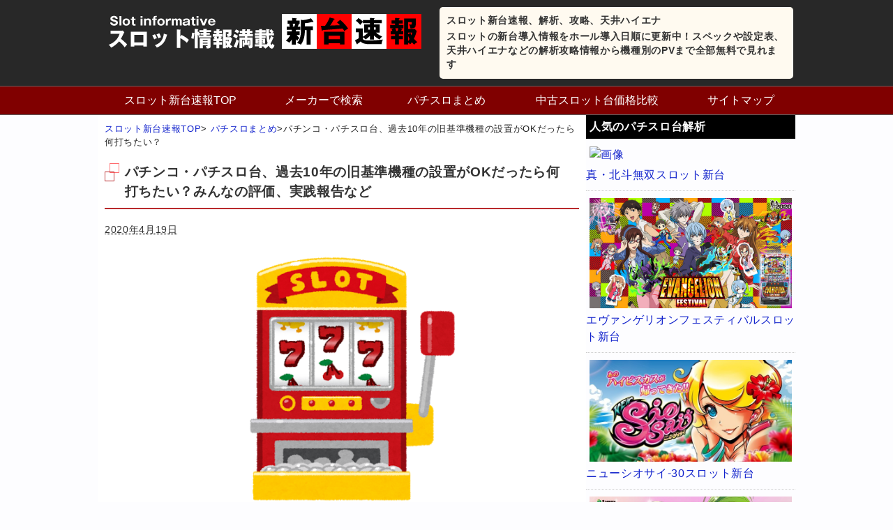

--- FILE ---
content_type: text/html; charset=UTF-8
request_url: https://pachislo-data.com/news/z45639
body_size: 11824
content:
<!DOCTYPE HTML>
<html lang="ja">
<head>
<meta charset="utf-8">
<meta name="viewport" content="width=device-width; initial-scale=1.0" />
<title> パチスロまとめ パチンコ・パチスロ台、過去10年の旧基準機種の設置がOKだったら何打ちたい？</title>
<link rel="alternate" type="application/rss+xml" title="スロット新台速報、解析、攻略、天井ハイエナ RSS Feed" href="https://pachislo-data.com/feed" />
<link rel="icon" href="https://pachislo-data.com/wp-content/themes/matome/images/favicon.ico" />
<link rel="alternate" hreflang="ja" href="https://pachislo-data.com/news/z45639" />
<link rel="stylesheet" type="text/css" href="https://pachislo-data.com/wp-content/themes/matome/style.css" media="all" />
<link href="//netdna.bootstrapcdn.com/font-awesome/4.6.3/css/font-awesome.css" rel="stylesheet">
<!--[if lt IE 9]>
<script src="https://pachislo-data.com/wp-content/themes/matome/js/html5shiv.js" charset="UTF-8"></script>
<script src="https://pachislo-data.com/wp-content/themes/matome/js/css3-mediaqueries.js" charset="UTF-8"></script>
<![endif]-->
<link rel='dns-prefetch' href='//s.w.org' />
		<script type="text/javascript">
			window._wpemojiSettings = {"baseUrl":"https:\/\/s.w.org\/images\/core\/emoji\/11\/72x72\/","ext":".png","svgUrl":"https:\/\/s.w.org\/images\/core\/emoji\/11\/svg\/","svgExt":".svg","source":{"concatemoji":"https:\/\/pachislo-data.com\/wp-includes\/js\/wp-emoji-release.min.js?ver=4.9.26"}};
			!function(e,a,t){var n,r,o,i=a.createElement("canvas"),p=i.getContext&&i.getContext("2d");function s(e,t){var a=String.fromCharCode;p.clearRect(0,0,i.width,i.height),p.fillText(a.apply(this,e),0,0);e=i.toDataURL();return p.clearRect(0,0,i.width,i.height),p.fillText(a.apply(this,t),0,0),e===i.toDataURL()}function c(e){var t=a.createElement("script");t.src=e,t.defer=t.type="text/javascript",a.getElementsByTagName("head")[0].appendChild(t)}for(o=Array("flag","emoji"),t.supports={everything:!0,everythingExceptFlag:!0},r=0;r<o.length;r++)t.supports[o[r]]=function(e){if(!p||!p.fillText)return!1;switch(p.textBaseline="top",p.font="600 32px Arial",e){case"flag":return s([55356,56826,55356,56819],[55356,56826,8203,55356,56819])?!1:!s([55356,57332,56128,56423,56128,56418,56128,56421,56128,56430,56128,56423,56128,56447],[55356,57332,8203,56128,56423,8203,56128,56418,8203,56128,56421,8203,56128,56430,8203,56128,56423,8203,56128,56447]);case"emoji":return!s([55358,56760,9792,65039],[55358,56760,8203,9792,65039])}return!1}(o[r]),t.supports.everything=t.supports.everything&&t.supports[o[r]],"flag"!==o[r]&&(t.supports.everythingExceptFlag=t.supports.everythingExceptFlag&&t.supports[o[r]]);t.supports.everythingExceptFlag=t.supports.everythingExceptFlag&&!t.supports.flag,t.DOMReady=!1,t.readyCallback=function(){t.DOMReady=!0},t.supports.everything||(n=function(){t.readyCallback()},a.addEventListener?(a.addEventListener("DOMContentLoaded",n,!1),e.addEventListener("load",n,!1)):(e.attachEvent("onload",n),a.attachEvent("onreadystatechange",function(){"complete"===a.readyState&&t.readyCallback()})),(n=t.source||{}).concatemoji?c(n.concatemoji):n.wpemoji&&n.twemoji&&(c(n.twemoji),c(n.wpemoji)))}(window,document,window._wpemojiSettings);
		</script>
		<style type="text/css">
img.wp-smiley,
img.emoji {
	display: inline !important;
	border: none !important;
	box-shadow: none !important;
	height: 1em !important;
	width: 1em !important;
	margin: 0 .07em !important;
	vertical-align: -0.1em !important;
	background: none !important;
	padding: 0 !important;
}
</style>
<script type='text/javascript' src='https://pachislo-data.com/wp-includes/js/jquery/jquery.js?ver=1.12.4'></script>
<script type='text/javascript' src='https://pachislo-data.com/wp-includes/js/jquery/jquery-migrate.min.js?ver=1.4.1'></script>
<!-- BEGIN GADWP v5.1.1.3 Universal Analytics - https://deconf.com/google-analytics-dashboard-wordpress/ -->
<script>
(function(i,s,o,g,r,a,m){i['GoogleAnalyticsObject']=r;i[r]=i[r]||function(){
	(i[r].q=i[r].q||[]).push(arguments)},i[r].l=1*new Date();a=s.createElement(o),
	m=s.getElementsByTagName(o)[0];a.async=1;a.src=g;m.parentNode.insertBefore(a,m)
})(window,document,'script','https://www.google-analytics.com/analytics.js','ga');
  ga('create', 'UA-16276663-27', 'auto');
  ga('send', 'pageview');
</script>
<!-- END GADWP Universal Analytics -->
<!-- Global Site Tag (gtag.js) - Google Analytics -->
<script async src="https://www.googletagmanager.com/gtag/js?id=UA-16276663-27"></script>
<script>
  window.dataLayer = window.dataLayer || [];
  function gtag(){dataLayer.push(arguments);}
  gtag('js', new Date());

  gtag('config', 'UA-16276663-27');
</script>
<script async src="//pagead2.googlesyndication.com/pagead/js/adsbygoogle.js"></script>
<script>
  (adsbygoogle = window.adsbygoogle || []).push({
    google_ad_client: "ca-pub-1354747681949214",
    enable_page_level_ads: true
  });
</script>
</head>
<body class="news-template-default single single-news postid-3539">

<header>
<ul id="hgroup">
	<li><a href="https://pachislo-data.com"><img src="https://pachislo-data.com/wp-content/themes/matome/images/rogo.png" alt="スロット情報満載新台速報" /></a></li>
	<li class="top_topic">
		<p id="top">スロット新台速報、解析、攻略、天井ハイエナ</p>
		<p>スロットの新台導入情報をホール導入日順に更新中！スペックや設定表、天井ハイエナなどの解析攻略情報から機種別のPVまで全部無料で見れます</p>
	</li>
</ul>
<div class="menubtn">&#8811;メニューを開く</div>
<nav id="menu" class="togmenu">
<ul><li><a href="http://pachislo-data.com/">スロット新台速報TOP</a></li>
<li><a href="https://pachislo-data.com/maker.html">メーカーで検索</a></li>
<li><a href="http://pachislo-data.com/news/">パチスロまとめ</a></li>
<li><a href="http://slot-kakaku.com/">中古スロット台価格比較</a></li>
<li><a href="https://pachislo-data.com/site.html">サイトマップ</a></li>
</ul></nav>
</header>
<div id="contents">
	<div id="main">
		<article id="entry_body">
			<div class="pankuzu">
				<div id="breadcrumb">
					<div itemscope itemtype="http://data-vocabulary.org/Breadcrumb"><a href="https://pachislo-data.com" itemprop="url"><span itemprop="title">スロット新台速報TOP</span></a>&gt;</div>
					<div itemscope itemtype="http://data-vocabulary.org/Breadcrumb"><a href="http://pachislo-data.com/news/" itemprop="url"><span itemprop="title">パチスロまとめ</span></a>&gt;</div>パチンコ・パチスロ台、過去10年の旧基準機種の設置がOKだったら何打ちたい？				</div><!--//breadcrumb-->
			</div><!--//pankuzu-->
<!--ループ開始-->
							<h1>パチンコ・パチスロ台、過去10年の旧基準機種の設置がOKだったら何打ちたい？みんなの評価、実践報告など</h1>
					<div class="datatime">
						<time datetime="2020-04-19">2020年4月19日</time>
					</div>
					<div class="singl_news">
						<p><div class="center"><img src="https://pachislo-data.com/images/z45639/money_slot_machine-344x360.png" alt="パチンコ・パチスロ台、過去10年の旧基準機種の設置がOKだったら何打ちたい？画像" /></div>
</p>
<p class="user-block">6: <span style="color: green;">名も無きパチスロファン</span> <span style="color: gray;"> 2020/04/18(土) 08:57:39.83 </span></p>
<p class="text-block">私は北斗の拳世紀末伝説を希望したい</p>
<p class="user-block">9: <span style="color: green;">名も無きパチスロファン</span> <span style="color: gray;"> 2020/04/18(土) 08:58:02.96 </span></p>
<p class="text-block">2027打ちたいな</p>
<p class="user-block">10: <span style="color: green;">名も無きパチスロファン</span> <span style="color: gray;"> 2020/04/18(土) 08:58:04.26 </span></p>
<p class="text-block">10年だと初代牙狼はあかんのかな</p>
<p class="user-block">18: <span style="color: green;">名も無きパチスロファン</span> <span style="color: gray;"> 2020/04/18(土) 08:59:31.17 </span></p>
<p class="text-block"><span class="anchor" style="color: mediumblue;">&gt;&gt;10</span><br /> いける</p>
<p class="user-block">11: <span style="color: green;">名も無きパチスロファン</span> <span style="color: gray;"> 2020/04/18(土) 08:58:11.06 </span></p>
<p class="text-block">エヴァ2来たら打つわ</p>
<p class="user-block">12: <span style="color: green;">名も無きパチスロファン</span> <span style="color: gray;"> 2020/04/18(土) 08:58:26.97 </span></p>
<p class="text-block">プリティバンド打ちたいから20年にして</p>
<p class="user-block">13: <span style="color: green;">名も無きパチスロファン</span> <span style="color: gray;"> 2020/04/18(土) 08:58:41.00 </span></p>
<p class="text-block">4号機復活しろ</p>
<p class="user-block">14: <span style="color: green;">名も無きパチスロファン</span> <span style="color: gray;"> 2020/04/18(土) 08:58:57.16 </span></p>
<p class="text-block">初代モンハンエウレカ打たせろ</p>
<p class="user-block">15: <span style="color: green;">名も無きパチスロファン</span> <span style="color: gray;"> 2020/04/18(土) 08:59:06.42 </span></p>
<p class="text-block">初代銭形入れて&#x2764;?</p>
<p class="user-block">16: <span style="color: green;">名も無きパチスロファン</span> <span style="color: gray;"> 2020/04/18(土) 08:59:07.25 </span></p>
<p class="text-block">20年（ただし景品に交換できない）<br /> これでも人あつまりそう</p>
<p class="user-block">23: <span style="color: green;">名も無きパチスロファン</span> <span style="color: gray;"> 2020/04/18(土) 09:00:02.71 </span></p>
<p class="text-block"><span class="anchor" style="color: mediumblue;">&gt;&gt;16</span><br /> ゲーセンでええやん</p>
<p class="user-block">25: <span style="color: green;">名も無きパチスロファン</span> <span style="color: gray;"> 2020/04/18(土) 09:00:31.00 </span></p>
<p class="text-block"><span class="anchor" style="color: mediumblue;">&gt;&gt;16</span><br /> 近所はパチ屋より4号機打ち放題できるゲーセンのが朝並んでるわ<br /> コロナでどっちも消えたけど</p>
<p class="user-block">32: <span style="color: green;">名も無きパチスロファン</span> <span style="color: gray;"> 2020/04/18(土) 09:01:17.04 </span></p>
<p class="text-block"><span class="anchor" style="color: mediumblue;">&gt;&gt;16</span><br /> パチスロパチンコゲーセンみたいの少ないけどあるぞ<br /> 旧台定額で打ちっぱなしできるとか</p>
<p class="user-block">63: <span style="color: green;">名も無きパチスロファン</span> <span style="color: gray;"> 2020/04/18(土) 09:04:42.58 </span></p>
<p class="text-block"><span class="anchor" style="color: mediumblue;">&gt;&gt;16</span><br /> 上野にあるで</p>
<p class="user-block">19: <span style="color: green;">名も無きパチスロファン</span> <span style="color: gray;"> 2020/04/18(土) 08:59:37.71 </span></p>
<p class="text-block">初代ガロ打ちたい</p>
<p class="user-block">20: <span style="color: green;">名も無きパチスロファン</span> <span style="color: gray;"> 2020/04/18(土) 08:59:45.26 </span></p>
<p class="text-block">CR木枯し紋次郎打ちたいわ</p>
<p class="user-block">22: <span style="color: green;">名も無きパチスロファン</span> <span style="color: gray;"> 2020/04/18(土) 08:59:59.02 </span></p>
<p class="text-block">今そんな古臭い台入れても打てないだろ<br /> 色々きついと思うわ</p>
<p class="user-block">44: <span style="color: green;">名も無きパチスロファン</span> <span style="color: gray;"> 2020/04/18(土) 09:02:26.55 </span></p>
<p class="text-block"><span class="anchor" style="color: mediumblue;">&gt;&gt;22</span><br /> 初代牙狼とか出玉だけで脳汁出まくるわ<br /> 今のクソ台よかよっぽどええ</p>
<p class="user-block">26: <span style="color: green;">名も無きパチスロファン</span> <span style="color: gray;"> 2020/04/18(土) 09:00:37.21 </span></p>
<p class="text-block">初代ハーレムエース出せ</p>
<p class="user-block">233: <span style="color: green;">名も無きパチスロファン</span> <span style="color: gray;"> 2020/04/18(土) 09:30:12.25 </span></p>
<p class="text-block"><span class="anchor" style="color: mediumblue;">&gt;&gt;26</span><br /> 13年前だわな</p>
<p class="user-block">29: <span style="color: green;">名も無きパチスロファン</span> <span style="color: gray;"> 2020/04/18(土) 09:00:55.09 </span></p>
<p class="text-block">もう一度ナデシコとトップをねらえ!が打ちたいんゴね～</p>
<p class="user-block">31: <span style="color: green;">名も無きパチスロファン</span> <span style="color: gray;"> 2020/04/18(土) 09:01:16.71 </span></p>
<p class="text-block">甘宇宙かけいける？</p>
<p class="user-block">33: <span style="color: green;">名も無きパチスロファン</span> <span style="color: gray;"> 2020/04/18(土) 09:01:28.69 </span></p>
<p class="text-block">仮面ライダーMAXエディション打たせろ</p>
<p class="user-block">36: <span style="color: green;">名も無きパチスロファン</span> <span style="color: gray;"> 2020/04/18(土) 09:01:43.71 </span></p>
<p class="text-block">全部設定1でええから大花火置いてくれ</p>
<p class="user-block">40: <span style="color: green;">名も無きパチスロファン</span> <span style="color: gray;"> 2020/04/18(土) 09:02:10.78 </span></p>
<p class="text-block">キン肉マンとMARVEL打ちたい</p>
<p class="user-block">41: <span style="color: green;">名も無きパチスロファン</span> <span style="color: gray;"> 2020/04/18(土) 09:02:14.69 </span></p>
<p class="text-block">初代まどかうてるん？</p>
<p class="user-block">42: <span style="color: green;">名も無きパチスロファン</span> <span style="color: gray;"> 2020/04/18(土) 09:02:17.09 </span></p>
<p class="text-block">
<p>ワイは5号機キッズやけど、旧基準なんて置かれたらスロプーに戻るかもしれん</p>
<p>嫁と会社に隠れて行きまくるわ</p>
<p class="user-block">45: <span style="color: green;">名も無きパチスロファン</span> <span style="color: gray;"> 2020/04/18(土) 09:02:34.98 </span></p>
<p class="text-block">初代g1dream打ちたいわ</p>
<p class="user-block">50: <span style="color: green;">名も無きパチスロファン</span> <span style="color: gray;"> 2020/04/18(土) 09:03:27.49 </span></p>
<p class="text-block">大花火復活はよ</p>
<p class="user-block">53: <span style="color: green;">名も無きパチスロファン</span> <span style="color: gray;"> 2020/04/18(土) 09:04:02.10 </span></p>
<p class="text-block">シトフタライト来い来い</p>
<p class="user-block">64: <span style="color: green;">名も無きパチスロファン</span> <span style="color: gray;"> 2020/04/18(土) 09:04:43.54 </span></p>
<p class="text-block"><span class="anchor" style="color: mediumblue;">&gt;&gt;53</span><br /> まだ探せばあるんちゃう</p>
<p class="user-block">54: <span style="color: green;">名も無きパチスロファン</span> <span style="color: gray;"> 2020/04/18(土) 09:04:03.89 </span></p>
<p class="text-block">初代ルパンとかホロQとかスーパースターダストとかのころのオリ平台打ちたい<br /> スーパースターダストスロゲーセンでも見たことないわ</p>
<p class="user-block">57: <span style="color: green;">名も無きパチスロファン</span> <span style="color: gray;"> 2020/04/18(土) 09:04:16.98 </span></p>
<p class="text-block">初代牙狼　花の慶次斬　戦国乱舞とかおいてたのってもう9年前くらいだっけ？</p>
<p class="user-block">58: <span style="color: green;">名も無きパチスロファン</span> <span style="color: gray;"> 2020/04/18(土) 09:04:17.92 </span></p>
<p class="text-block">新鬼武者いける</p>
<p class="user-block">59: <span style="color: green;">名も無きパチスロファン</span> <span style="color: gray;"> 2020/04/18(土) 09:04:23.68 </span></p>
<p class="text-block">そもそも型式とった通りのマシン残ってへんやろ<br /> ゲーセン用に改造されてるし</p>
<p class="user-block">67: <span style="color: green;">名も無きパチスロファン</span> <span style="color: gray;"> 2020/04/18(土) 09:05:05.51 </span></p>
<p class="text-block">去年ならギリ残ってた可能性あったけどもうないやろうな<br /> セブンとか古いの入れてた店も撤去したし</p>
<p class="user-block">71: <span style="color: green;">名も無きパチスロファン</span> <span style="color: gray;"> 2020/04/18(土) 09:05:41.39 </span></p>
<p class="text-block">新鬼置いてくれるなら打ち倒すぞ</p>
<p class="user-block">79: <span style="color: green;">名も無きパチスロファン</span> <span style="color: gray;"> 2020/04/18(土) 09:06:08.70 </span></p>
<p class="text-block">昔打ったアクアビーナスはめちゃくちゃおもろかった</p>
<p class="user-block">82: <span style="color: green;">名も無きパチスロファン</span> <span style="color: gray;"> 2020/04/18(土) 09:06:37.89 </span></p>
<p class="text-block">バーストエンジェル∞を入れろ&#x1f621;</p>
<p class="user-block">94: <span style="color: green;">名も無きパチスロファン</span> <span style="color: gray;"> 2020/04/18(土) 09:09:18.98 </span></p>
<p class="text-block"><span class="anchor" style="color: mediumblue;">&gt;&gt;82</span><br /> 爆裂天使って爆裂入っとるから使えなかったんやっけ？</p>
<p class="user-block">89: <span style="color: green;">名も無きパチスロファン</span> <span style="color: gray;"> 2020/04/18(土) 09:07:41.15 </span></p>
<p class="text-block">吉宗復活きたああああ</p>
<p class="user-block">103: <span style="color: green;">名も無きパチスロファン</span> <span style="color: gray;"> 2020/04/18(土) 09:11:04.09 </span></p>
<p class="text-block">まさか学生時代ハマったエウレカまた打てるんか？&#x1f914;</p>
<p class="user-block">106: <span style="color: green;">名も無きパチスロファン</span> <span style="color: gray;"> 2020/04/18(土) 09:11:08.12 </span></p>
<p class="text-block">牙狼金色とZETMANと銀河乙女と…ピンクレディー2011と…<br /> ハーレムエースとウーロンと七色未来は…もう設置初めて10年経ってしもたかな</p>
<p class="user-block">111: <span style="color: green;">名も無きパチスロファン</span> <span style="color: gray;"> 2020/04/18(土) 09:11:49.48 </span></p>
<p class="text-block">キャプテンロバートで220連を止め打ちしてて腱鞘炎になったのは良い思い出</p>
<p class="user-block">113: <span style="color: green;">名も無きパチスロファン</span> <span style="color: gray;"> 2020/04/18(土) 09:12:02.03 </span></p>
<p class="text-block">初代ひぐらし打ちたいンゴ<br /> なんであんなガイジ台になっていったんや…</p>
<p class="user-block">120: <span style="color: green;">名も無きパチスロファン</span> <span style="color: gray;"> 2020/04/18(土) 09:13:24.11 </span></p>
<p class="text-block"><span class="anchor" style="color: mediumblue;">&gt;&gt;113</span><br /> パチもスロも初代のみやね</p>
<p class="user-block">124: <span style="color: green;">名も無きパチスロファン</span> <span style="color: gray;"> 2020/04/18(土) 09:14:16.72 </span></p>
<p class="text-block"><span class="anchor" style="color: mediumblue;">&gt;&gt;113</span><br /> 初代のライトミドルめちゃくちゃ楽しかったわ</p>
<p class="user-block">126: <span style="color: green;">名も無きパチスロファン</span> <span style="color: gray;"> 2020/04/18(土) 09:14:37.41 </span></p>
<p class="text-block"><span class="anchor" style="color: mediumblue;">&gt;&gt;113</span><br /> 頂は神台やったな</p>
<p class="user-block">114: <span style="color: green;">名も無きパチスロファン</span> <span style="color: gray;"> 2020/04/18(土) 09:12:05.29 </span></p>
<p class="text-block">消されたルパンおなしゃす</p>
<p class="user-block">117: <span style="color: green;">名も無きパチスロファン</span> <span style="color: gray;"> 2020/04/18(土) 09:13:00.85 </span></p>
<p class="text-block">初代カイジ沼天啓とREIDEEN自警隊</p>
<p class="user-block">141: <span style="color: green;">名も無きパチスロファン</span> <span style="color: gray;"> 2020/04/18(土) 09:17:25.10 </span></p>
<p class="text-block">戦国乙女2、3のミドルまたホールで打ちたいけどなぁ無理だもんなぁ</p>
					</div>
			<!--ループ終了-->

<div class="ad-in"><script async src="//pagead2.googlesyndication.com/pagead/js/adsbygoogle.js"></script>
<ins class="adsbygoogle"
     style="display:block; text-align:center;"
     data-ad-layout="in-article"
     data-ad-format="fluid"
     data-ad-client="ca-pub-1354747681949214"
     data-ad-slot="7051086873"></ins>
<script>
     (adsbygoogle = window.adsbygoogle || []).push({});
</script></div>
	<div id="share">
<p>参考になったらSNSでシェアお願いします！</p>
<ol>
<!-- Twitter -->
<li class="share-twitter">
<a href="http://twitter.com/home?status=%E3%83%91%E3%83%81%E3%83%B3%E3%82%B3%E3%83%BB%E3%83%91%E3%83%81%E3%82%B9%E3%83%AD%E5%8F%B0%E3%80%81%E9%81%8E%E5%8E%BB10%E5%B9%B4%E3%81%AE%E6%97%A7%E5%9F%BA%E6%BA%96%E6%A9%9F%E7%A8%AE%E3%81%AE%E8%A8%AD%E7%BD%AE%E3%81%8COK%E3%81%A0%E3%81%A3%E3%81%9F%E3%82%89%E4%BD%95%E6%89%93%E3%81%A1%E3%81%9F%E3%81%84%EF%BC%9F%20https://pachislo-data.com/news/z45639%20by%20" target="_blank">Twitter</a>
</li>
<!-- Facebook -->	
<li class="share-facebook">
<a href="http://www.facebook.com/share.php?u=https://pachislo-data.com/news/z45639" onclick="window.open(this.href, 'FBwindow', 'width=660, height=460, menubar=no, toolbar=no, scrollbars=yes'); return false;">Facebook</a>
</li>
<!-- はてなブックマーク -->
<li class="share-hatena">
<a href="http://b.hatena.ne.jp/add?mode=confirm&url=https://pachislo-data.com/news/z45639&title=パチンコ・パチスロ台、過去10年の旧基準機種の設置がOKだったら何打ちたい？" target="_blank">はてブ</a>
</li>
<!-- Pocket -->
<li class="share-pocket">
<a href="http://getpocket.com/edit?url=https://pachislo-data.com/news/z45639" target="_blank">Pocket</a>
</li>
</ol>
</div>	<div id="comment_box">
	<div id="respond" class="comment-respond">
		<h3 id="reply-title" class="comment-reply-title">この記事へのコメント <small><a rel="nofollow" id="cancel-comment-reply-link" href="/news/z45639#respond" style="display:none;">コメントをキャンセル</a></small></h3>			<form action="https://pachislo-data.com/wp-comments-post.php" method="post" id="commentform" class="comment-form">
				<p class="comment-form-author"><label for="author">名前</label> <input id="author" name="author" type="text" value="" size="30" maxlength="245" /></p>


<p class="comment-form-comment"><label for="comment">コメント</label> <textarea id="comment" name="comment" cols="45" rows="8" maxlength="65525" required="required"></textarea></p><p class="form-submit"><input name="submit" type="submit" id="submit" class="submit" value="コメント送信" /> <input type='hidden' name='comment_post_ID' value='3539' id='comment_post_ID' />
<input type='hidden' name='comment_parent' id='comment_parent' value='0' />
</p><p style="display: none;"><input type="hidden" id="akismet_comment_nonce" name="akismet_comment_nonce" value="bb63f92c87" /></p><p style="display: none;"><input type="hidden" id="ak_js" name="ak_js" value="245"/></p><p id="throwsSpamAway">日本語が含まれない投稿は無視されますのでご注意ください。（スパム対策）</p>			</form>
			</div><!-- #respond -->
	</div>	<section>
	<h2 class="page-title">人気のパチスロ評価まとめ</h2>
	<ul id="all-list">
				
					<li>
				<div class="thumb_box">
					<a href="https://pachislo-data.com/news/z77246">
																					<img src="" />
										</a>
				</div>
				<a href="https://pachislo-data.com/news/z77246">パチンコなんかに出会ってしまったせいで俺の人生めちゃくちゃ</a>
				<div class="mini"><p>1: 2025/05/06(火) 18:20:13.487 ID:oc/CM7BB0 トータルの負け額を計算したら勃起不全になるかもしれない 2: 2025/05/06(火) 18:23:27.646 ID:/IELLi…</p>
</div>
			</li>
					<li>
				<div class="thumb_box">
					<a href="https://pachislo-data.com/news/z77557">
																					<img src="" />
										</a>
				</div>
				<a href="https://pachislo-data.com/news/z77557">パチンコ店で男性客が台を離れた隙に…ICカード（換金価格合計7万1224円）を盗んだ疑い  [567637504]</a>
				<div class="mini"><p>1: 2025/07/23(水) 17:04:19.55 ID:NyYl2z/Z0● BE:567637504-PLT(46400) sssp://img.5ch.net/ico/si2.gif 鳥取県米子市内のパチンコ…</p>
</div>
			</li>
					<li>
				<div class="thumb_box">
					<a href="https://pachislo-data.com/news/z42804">
											<img src="https://pachislo-data.com/images/z42804/finger_count01-283x360.png" />
										</a>
				</div>
				<a href="https://pachislo-data.com/news/z42804">パチスロ「北斗の拳 天昇」1240枚で昇天行かなかった←1500枚終了見たことあるぞｗ</a>
				<div class="mini"><p>297: 名も無きパチスロファン 2020/02/15(土) 18:55:47.02 1240枚で昇天行かなかったけど、1300くらいで行かないやついる？ 301: 名も無きパチスロファン 2020/02/15(土) 1…</p>
</div>
			</li>
					<li>
				<div class="thumb_box">
					<a href="https://pachislo-data.com/news/z66060">
																					<img src="" />
										</a>
				</div>
				<a href="https://pachislo-data.com/news/z66060">往年のパチスロライター、今はもうパチスロへの情熱もなくテキトーに仕事こなしてるだけ</a>
				<div class="mini"><p>1: 2021/07/15(木) 12:49:57.77 ID:Y3CdbsC5M ほんとクソだなこいつら 2: 2021/07/15(木) 12:50:30.34 ID:po35TTnf0 クソなのはスペック定期 3:…</p>
</div>
			</li>
					<li>
				<div class="thumb_box">
					<a href="https://pachislo-data.com/news/z77051">
																					<img src="" />
										</a>
				</div>
				<a href="https://pachislo-data.com/news/z77051">チー牛がイキってパチンコ打ってて草wwww</a>
				<div class="mini"><p>1: 2025/04/23(水) 13:17:06.81 ID:3qssGDGP0 しかも東京グール打ってるw 2: 2025/04/23(水) 13:17:37.07 ID:BfGOR5oN0 草 3: 2025/04…</p>
</div>
			</li>
					<li>
				<div class="thumb_box">
					<a href="https://pachislo-data.com/news/z77289">
																					<img src="" />
										</a>
				</div>
				<a href="https://pachislo-data.com/news/z77289">【速報】遊戯王、ついにパチンコ化ｗｗｗｗｗｗｗｗｗｗｗｗｗｗｗｗw</a>
				<div class="mini"><p>1: 2025/05/27(火) 18:30:13.42 ID:FZ7bA4tU0 どうすんのこれ 2: 2025/05/27(火) 18:32:24.02 ID:8yEdUd860 満足タウン編で作ってほしいわ 3: …</p>
</div>
			</li>
					<li>
				<div class="thumb_box">
					<a href="https://pachislo-data.com/news/z42813">
											<img src="https://pachislo-data.com/images/z42813/pose_peace_sign_man-360x360.png" />
										</a>
				</div>
				<a href="https://pachislo-data.com/news/z42813">パチンコ屋のスロットでART中拾ったんやが・・・</a>
				<div class="mini"><p>1: 名も無きパチスロファン 2020/02/16(日) 11:51:23.00 星矢の残り400ほど 300枚くらいしか獲得してないし、なにが起こっとるんや 2: 名も無きパチスロファン 2020/02/16(日) 1…</p>
</div>
			</li>
					<li>
				<div class="thumb_box">
					<a href="https://pachislo-data.com/news/z43381">
											<img src="https://pachislo-data.com/images/z43381/business_man2_2_shock-265x360.png" />
										</a>
				</div>
				<a href="https://pachislo-data.com/news/z43381">パチスロ「犬夜叉」で鉄斎牙ラッシュきたんやが</a>
				<div class="mini"><p>1: 名も無きパチスロファン 2020/02/28(金) 09:47:48.71 art7個って… 65753の1やぞ 期待値700枚 20スロやが捨ててえ絵か？ 2: 名も無きパチスロファン 2020/02/28(金)…</p>
</div>
			</li>
				
				</ul>
		</section>
	</article>
</div><!--//main-->

<!--sub-->
<aside id="sub">
	<section class="side_contents">
		<h3>人気のパチスロ台解析</h3>
		<ul class="sub-list">
					<li>
				<div class="thumb_box">
					<a href="https://pachislo-data.com/sammy/ch106166">
																	<img src="" alt="画像" />
											</a>
				</div><!--//thumb_box-->
				<a href="https://pachislo-data.com/sammy/ch106166">真・北斗無双スロット新台</a>
			</li>
					<li>
				<div class="thumb_box">
					<a href="https://pachislo-data.com/bisty/ch103672">
											<img src="https://pachislo-data.com/scraping/images/ch103672/s_evafes_700.jpg" alt="エヴァンゲリオンフェスティバル…画像" />
										</a>
				</div><!--//thumb_box-->
				<a href="https://pachislo-data.com/bisty/ch103672">エヴァンゲリオンフェスティバルスロット新台</a>
			</li>
					<li>
				<div class="thumb_box">
					<a href="https://pachislo-data.com/paionia/62553">
											<img src="https://pachislo-data.com/images/62553/uv8g0vMelu1mOSs1519101948_1519101954.jpg" alt="ニューシオサイ-30スロット新…画像" />
										</a>
				</div><!--//thumb_box-->
				<a href="https://pachislo-data.com/paionia/62553">ニューシオサイ-30スロット新台</a>
			</li>
					<li>
				<div class="thumb_box">
					<a href="https://pachislo-data.com/sammy/60725">
											<img src="https://pachislo-data.com/images/60725/2017y11m10d_081725384.jpg" alt="コードギアスR2 CCver.…画像" />
										</a>
				</div><!--//thumb_box-->
				<a href="https://pachislo-data.com/sammy/60725">コードギアスR2 CCver.スロット新台</a>
			</li>
					<li>
				<div class="thumb_box">
					<a href="https://pachislo-data.com/univa/24976">
											<img src="https://pachislo-data.com/images/24976/2016y05m13d_092108466.jpg" alt="沖ドキ！パラダイス新台…画像" />
										</a>
				</div><!--//thumb_box-->
				<a href="https://pachislo-data.com/univa/24976">沖ドキ！パラダイス新台</a>
			</li>
						</ul>
	</section>
	<div class="center"><div class="widget_text side-ad"><div class="textwidget custom-html-widget"><script async src="//pagead2.googlesyndication.com/pagead/js/adsbygoogle.js"></script>
<!-- 300×250の画像バナー -->
<ins class="adsbygoogle"
     style="display:inline-block;width:300px;height:250px"
     data-ad-client="ca-pub-1354747681949214"
     data-ad-slot="2513894122"></ins>
<script>
(adsbygoogle = window.adsbygoogle || []).push({});
</script></div></div></div>
	<section class="side_contents">
		<h3>人気のパチスロまとめ</h3>
		<ul class="sub-list">
					<li>
				<div class="thumb_box">
					<a href="https://pachislo-data.com/news/z34580">
											<img src="https://pachislo-data.com/images/z34580/ss-65-360x203.jpg" alt="リゼロの夜の貧民街って高設定の…画像" />
										</a>
				</div><!--//thumb_box-->
				<a href="https://pachislo-data.com/news/z34580">リゼロの夜の貧民街って高設定の可能性高いんだっけ？</a>
			</li>
					<li>
				<div class="thumb_box">
					<a href="https://pachislo-data.com/news/z37332">
											<img src="https://pachislo-data.com/images/z37332/U7W1Z48D-360x222.jpg" alt="リゼロA天で弱ATって設定2な…画像" />
										</a>
				</div><!--//thumb_box-->
				<a href="https://pachislo-data.com/news/z37332">リゼロA天で弱ATって設定2なの？設定1でも稀にある？</a>
			</li>
					<li>
				<div class="thumb_box">
					<a href="https://pachislo-data.com/news/z40488">
											<img src="https://pachislo-data.com/images/z40488/fruit_suika_red-360x360.png" alt="スロ「リゼロ」コンビニスイカは…画像" />
										</a>
				</div><!--//thumb_box-->
				<a href="https://pachislo-data.com/news/z40488">スロ「リゼロ」コンビニスイカは初期撃破率優遇抽選ってことでいいの？</a>
			</li>
					<li>
				<div class="thumb_box">
					<a href="https://pachislo-data.com/news/z21322">
											<img src="https://pachislo-data.com/images/z21322/tO4aA2yS-e1520591093229.jpg" alt="最近のノーマルAタイプって本当…画像" />
										</a>
				</div><!--//thumb_box-->
				<a href="https://pachislo-data.com/news/z21322">最近のノーマルAタイプって本当に完全確率で抽選してるの？ 怪しすぎるんだけど…</a>
			</li>
					<li>
				<div class="thumb_box">
					<a href="https://pachislo-data.com/news/z39988">
											<img src="https://pachislo-data.com/images/z39988/WETrfyV-280x360.jpg" alt="パチスロ「エウレカ3」みんなの…画像" />
										</a>
				</div><!--//thumb_box-->
				<a href="https://pachislo-data.com/news/z39988">パチスロ「エウレカ3」みんなのスランプグラフ集めてみたｗｗｗｗｗ</a>
			</li>
						</ul>
	</section>
	<section class="side_contents">
		<h3>メーカー一覧</h3>
		<ul class="side-cat">
				<li class="cat-item cat-item-12"><a href="https://pachislo-data.com/category/sammy" title="パチスロメーカーSAMMY（サミー）から発売のスロット台一覧です。機種ごとの解析情報などを随時更新していきます。">SAMMY</a> (33)
</li>
	<li class="cat-item cat-item-30"><a href="https://pachislo-data.com/category/yamasa" title="パチスロメーカーYAMASA（山佐）から発売のスロット台一覧です。機種ごとの解析情報などを随時更新していきます。">山佐</a> (31)
</li>
	<li class="cat-item cat-item-8"><a href="https://pachislo-data.com/category/olympia" title="パチスロメーカーオリンピアから発売のスロット台一覧です。機種ごとの解析情報などを随時更新していきます。">オリンピア</a> (24)
</li>
	<li class="cat-item cat-item-21"><a href="https://pachislo-data.com/category/daito" title="パチスロメーカー大都技研から発売のスロット台一覧です。機種ごとの解析情報などを随時更新していきます。">大都技研</a> (19)
</li>
	<li class="cat-item cat-item-9"><a href="https://pachislo-data.com/category/kitadenshi" title="パチスロメーカー北電子から発売のスロット台一覧です。機種ごとの解析情報などを随時更新していきます。">北電子</a> (15)
</li>
	<li class="cat-item cat-item-13"><a href="https://pachislo-data.com/category/sankyo" title="パチスロメーカーSANKYO（三共）から発売のスロット台一覧です。機種ごとの解析情報などを随時更新していきます。">SANKYO</a> (15)
</li>
	<li class="cat-item cat-item-24"><a href="https://pachislo-data.com/category/net" title="パチスロメーカーNETから発売のスロット台一覧です。機種ごとの解析情報などを随時更新していきます。">NET</a> (15)
</li>
	<li class="cat-item cat-item-26"><a href="https://pachislo-data.com/category/fuji" title="パチスロメーカー藤商事から発売のスロット台一覧です。機種ごとの解析情報などを随時更新していきます。">藤商事</a> (14)
</li>
	<li class="cat-item cat-item-46"><a href="https://pachislo-data.com/category/univa" title="パチスロメーカーユニバーサルから発売のスロット台一覧です。機種ごとの解析情報などを随時更新していきます。">ユニバーサル</a> (13)
</li>
	<li class="cat-item cat-item-10"><a href="https://pachislo-data.com/category/kyouraku" title="パチスロメーカー京楽から発売のスロット台一覧です。機種ごとの解析情報などを随時更新していきます。">京楽</a> (12)
</li>
	<li class="cat-item cat-item-11"><a href="https://pachislo-data.com/category/kpe" title="パチスロメーカーKPEから発売のスロット台一覧です。機種ごとの解析情報などを随時更新していきます。">KPE</a> (12)
</li>
	<li class="cat-item cat-item-23"><a href="https://pachislo-data.com/category/newgin" title="パチスロメーカーニューギンから発売のスロット台一覧です。機種ごとの解析情報などを随時更新していきます。">ニューギン</a> (12)
</li>
	<li class="cat-item cat-item-28"><a href="https://pachislo-data.com/category/bellco" title="パチスロメーカーベルコから発売のスロット台一覧です。機種ごとの解析情報などを随時更新していきます。">ベルコ</a> (12)
</li>
	<li class="cat-item cat-item-48"><a href="https://pachislo-data.com/category/paionia" title="パチスロメーカーパイオニアから発売のスロット台一覧です。機種ごとの解析情報などを随時更新していきます。">パイオニア</a> (12)
</li>
	<li class="cat-item cat-item-6"><a href="https://pachislo-data.com/category/ooizumi" title="パチスロメーカーオーイズミから発売のスロット台一覧です。機種ごとの解析情報などを随時更新していきます。">オーイズミ</a> (11)
</li>
	<li class="cat-item cat-item-47"><a href="https://pachislo-data.com/category/nanasho" title="パチスロメーカー七匠から発売のスロット台一覧です。機種ごとの解析情報などを随時更新していきます。">七匠</a> (11)
</li>
	<li class="cat-item cat-item-43"><a href="https://pachislo-data.com/category/diright" title="パチスロメーカーディライトから発売のスロット台一覧です。機種ごとの解析情報などを随時更新していきます。">ディライト</a> (10)
</li>
	<li class="cat-item cat-item-5"><a href="https://pachislo-data.com/category/enterrise" title="パチスロメーカーエンターライズから発売のスロット台一覧です。機種ごとの解析情報などを随時更新していきます。">エンターライズ</a> (9)
</li>
	<li class="cat-item cat-item-14"><a href="https://pachislo-data.com/category/sanyo" title="パチスロメーカーSANYO（三洋物産）から発売のスロット台一覧です。機種ごとの解析情報などを随時更新していきます。">SANYO</a> (9)
</li>
	<li class="cat-item cat-item-25"><a href="https://pachislo-data.com/category/bisty" title="パチスロメーカービスティから発売のスロット台一覧です。機種ごとの解析情報などを随時更新していきます。">ビスティ</a> (9)
</li>
	<li class="cat-item cat-item-42"><a href="https://pachislo-data.com/category/across" title="パチスロメーカーアクロスから発売のスロット台一覧です。機種ごとの解析情報などを随時更新していきます。">アクロス</a> (9)
</li>
	<li class="cat-item cat-item-45"><a href="https://pachislo-data.com/category/excite" title="パチスロメーカーEXCITEから発売のスロット台一覧です。機種ごとの解析情報などを随時更新していきます。">EXCITE</a> (9)
</li>
	<li class="cat-item cat-item-4"><a href="https://pachislo-data.com/category/eleco" title="パチスロメーカーエレコから発売のスロット台一覧です。機種ごとの解析情報などを随時更新していきます。">エレコ</a> (7)
</li>
	<li class="cat-item cat-item-7"><a href="https://pachislo-data.com/category/okazaki" title="パチスロメーカー岡崎産業から発売のスロット台一覧です。機種ごとの解析情報などを随時更新していきます。">岡崎産業</a> (7)
</li>
	<li class="cat-item cat-item-15"><a href="https://pachislo-data.com/category/jps" title="パチスロメーカーJPSから発売のスロット台一覧です。機種ごとの解析情報などを随時更新していきます。">JPS</a> (7)
</li>
	<li class="cat-item cat-item-50"><a href="https://pachislo-data.com/category/konami" title="パチスロメーカーコナミから発売のスロット台一覧です。機種ごとの解析情報などを随時更新していきます。">コナミ</a> (7)
</li>
	<li class="cat-item cat-item-17"><a href="https://pachislo-data.com/category/spiky" title="パチスロメーカースパイキーから発売のスロット台一覧です。機種ごとの解析情報などを随時更新していきます。">スパイキー</a> (5)
</li>
	<li class="cat-item cat-item-19"><a href="https://pachislo-data.com/category/taiyoelec" title="パチスロメーカータイヨーエレックから発売のスロット台一覧です。機種ごとの解析情報などを随時更新していきます。">タイヨーエレック</a> (5)
</li>
	<li class="cat-item cat-item-22"><a href="https://pachislo-data.com/category/daxel" title="パチスロメーカーDAXELから発売のスロット台一覧です。機種ごとの解析情報などを随時更新していきます。">DAXEL</a> (5)
</li>
	<li class="cat-item cat-item-27"><a href="https://pachislo-data.com/category/heiwa" title="パチスロメーカー平和から発売のスロット台一覧です。機種ごとの解析情報などを随時更新していきます。">平和</a> (5)
</li>
	<li class="cat-item cat-item-29"><a href="https://pachislo-data.com/category/macy" title="パチスロメーカーメーシーから発売のスロット台一覧です。機種ごとの解析情報などを随時更新していきます。">メーシー</a> (5)
</li>
	<li class="cat-item cat-item-52"><a href="https://pachislo-data.com/category/baltec" title="パチスロメーカーバルテックから発売のスロット台一覧です。機種ごとの解析情報などを随時更新していきます。">バルテック</a> (5)
</li>
	<li class="cat-item cat-item-1"><a href="https://pachislo-data.com/category/other" title="主要メーカーでない機種をまとめた一覧です">その他メーカー</a> (4)
</li>
	<li class="cat-item cat-item-44"><a href="https://pachislo-data.com/category/hienter" title="パチスロメーカーハイライツエンタテインメントから発売のスロット台一覧です。機種ごとの解析情報などを随時更新していきます。">ハイライツエンタテインメント</a> (4)
</li>
	<li class="cat-item cat-item-31"><a href="https://pachislo-data.com/category/rodeo" title="パチスロメーカーロデオから発売のスロット台一覧です。機種ごとの解析情報などを随時更新していきます。">ロデオ</a> (3)
</li>
	<li class="cat-item cat-item-49"><a href="https://pachislo-data.com/category/mizuho" title="パチスロメーカーミズホから発売のスロット台一覧です。機種ごとの解析情報などを随時更新していきます。">ミズホ</a> (3)
</li>
	<li class="cat-item cat-item-51"><a href="https://pachislo-data.com/category/border" title="パチスロメーカーボーダーから発売のスロット台一覧です。機種ごとの解析情報などを随時更新していきます。">ボーダー</a> (3)
</li>
	<li class="cat-item cat-item-54"><a href="https://pachislo-data.com/category/sansei" title="パチスロメーカーサンセイR＆Dから発売のスロット台一覧です。機種ごとの解析情報などを随時更新していきます。">サンセイR＆D</a> (2)
</li>
	<li class="cat-item cat-item-18"><a href="https://pachislo-data.com/category/taiyo" title="パチスロメーカータイヨーから発売のスロット台一覧です。機種ごとの解析情報などを随時更新していきます。">タイヨー</a> (1)
</li>
	<li class="cat-item cat-item-53"><a href="https://pachislo-data.com/category/world" title="遊技機販売などを手がけるインテグレート社の新ブランドWORLDから発売のスロット台一覧です。機種ごとの解析情報などを随時更新していきます。">WORLD</a> (1)
</li>
		</ul>
	</section>
	<div class="center"><div class="widget_text side-ad"><div class="textwidget custom-html-widget"><script async src="//pagead2.googlesyndication.com/pagead/js/adsbygoogle.js"></script>
<!-- 300×250の画像バナー -->
<ins class="adsbygoogle"
     style="display:inline-block;width:300px;height:250px"
     data-ad-client="ca-pub-1354747681949214"
     data-ad-slot="2513894122"></ins>
<script>
(adsbygoogle = window.adsbygoogle || []).push({});
</script></div></div></div>
	<section class="side_contents">
		<h3>ホール導入日</h3>
		<ul class="side-cat">
				<li><a href='https://pachislo-data.com/2020/05'>2020年5月</a>&nbsp;(5)</li>
	<li><a href='https://pachislo-data.com/2020/04'>2020年4月</a>&nbsp;(3)</li>
	<li><a href='https://pachislo-data.com/2020/03'>2020年3月</a>&nbsp;(11)</li>
	<li><a href='https://pachislo-data.com/2020/02'>2020年2月</a>&nbsp;(3)</li>
	<li><a href='https://pachislo-data.com/2020/01'>2020年1月</a>&nbsp;(4)</li>
		</ul>
	</section>
	
	<div class="side_contents">
	<div class="widget"><h3>ブックマーク</h3>
	<ul class='xoxo blogroll'>
<li><a href="http://www.p-world.co.jp/">P-world</a></li>
<li><a href="https://slot-kakaku.com">スロット実機価格比較</a></li>
<li><a href="http://iesuro-database.com/">家スロを愛する人のDB</a></li>

	</ul>
</div>
	</div>
</aside><!--//sub--></div><!--//contents-->
<!-- footer -->
<footer id="footer">
	<ul id="footer-in">
		<li>
			<h2>スロット新台速報サイト免責事項</h2>
			<p>スロット新台速報では、導入前の最新機種情報を収集して公開しております。情報更新時の内容はリアルタイム更新ではない為、導入前に変更となる可能性もあります。情報に変動があった場合はご了承下さい。</p>
			<p>また、サイト内にアフィリエイト広告リンク等がありますが、リンク先に関するトラブルは閲覧者とリンク先会社にて解決して下さい。当方は一切の責任を負いません。</p>
		</li>
		<li>
			<h2>スロット新台速報の収集内容</h2>
			<p>スロット台のホール導入日<br />
			設定表、台のスペック、打ち方などの機種情報<br />
			ジャンル：ホール導入スロット台<br />
			機種のPV：Youtubeより<br />
			機種詳細の引用先：パチンコビスタ、nifty777、天井狙い実践記など</p>
		</li>
	</ul>
	
	<div class="center">
	<p><small>&copy;2026 スロット新台速報、解析、攻略、天井ハイエナ</small></p>
	</div>
</footer>
<!-- //footer -->
<script type='text/javascript' src='https://pachislo-data.com/wp-content/plugins/akismet/_inc/form.js?ver=4.0'></script>
<!-- ページトップへ -->
<div id="page-top"><a href="#hgroup">このページTOPへ ↑</a></div>
<!-- //ページトップへ-->
<script type="text/javascript" src="https://pachislo-data.com/wp-content/themes/matome/js/function.js"></script>
</body>
</html>

--- FILE ---
content_type: text/html; charset=utf-8
request_url: https://www.google.com/recaptcha/api2/aframe
body_size: 257
content:
<!DOCTYPE HTML><html><head><meta http-equiv="content-type" content="text/html; charset=UTF-8"></head><body><script nonce="TW6XA-NC1cwLTF1LSeeOSg">/** Anti-fraud and anti-abuse applications only. See google.com/recaptcha */ try{var clients={'sodar':'https://pagead2.googlesyndication.com/pagead/sodar?'};window.addEventListener("message",function(a){try{if(a.source===window.parent){var b=JSON.parse(a.data);var c=clients[b['id']];if(c){var d=document.createElement('img');d.src=c+b['params']+'&rc='+(localStorage.getItem("rc::a")?sessionStorage.getItem("rc::b"):"");window.document.body.appendChild(d);sessionStorage.setItem("rc::e",parseInt(sessionStorage.getItem("rc::e")||0)+1);localStorage.setItem("rc::h",'1769008315189');}}}catch(b){}});window.parent.postMessage("_grecaptcha_ready", "*");}catch(b){}</script></body></html>

--- FILE ---
content_type: text/css; charset=utf-8
request_url: https://netdna.bootstrapcdn.com/font-awesome/4.6.3/css/font-awesome.css
body_size: 6735
content:
/*!
 *  Font Awesome 4.6.3 by @davegandy - http://fontawesome.io - @fontawesome
 *  License - http://fontawesome.io/license (Font: SIL OFL 1.1, CSS: MIT License)
 */
/* FONT PATH
 * -------------------------- */
@font-face {
  font-family: 'FontAwesome';
  src: url('../fonts/fontawesome-webfont.eot?v=4.6.3');
  src: url('../fonts/fontawesome-webfont.eot?#iefix&v=4.6.3') format('embedded-opentype'), url('../fonts/fontawesome-webfont.woff2?v=4.6.3') format('woff2'), url('../fonts/fontawesome-webfont.woff?v=4.6.3') format('woff'), url('../fonts/fontawesome-webfont.ttf?v=4.6.3') format('truetype'), url('../fonts/fontawesome-webfont.svg?v=4.6.3#fontawesomeregular') format('svg');
  font-weight: normal;
  font-style: normal;
}
.fa {
  display: inline-block;
  font: normal normal normal 14px/1 FontAwesome;
  font-size: inherit;
  text-rendering: auto;
  -webkit-font-smoothing: antialiased;
  -moz-osx-font-smoothing: grayscale;
}
/* makes the font 33% larger relative to the icon container */
.fa-lg {
  font-size: 1.33333333em;
  line-height: 0.75em;
  vertical-align: -15%;
}
.fa-2x {
  font-size: 2em;
}
.fa-3x {
  font-size: 3em;
}
.fa-4x {
  font-size: 4em;
}
.fa-5x {
  font-size: 5em;
}
.fa-fw {
  width: 1.28571429em;
  text-align: center;
}
.fa-ul {
  padding-left: 0;
  margin-left: 2.14285714em;
  list-style-type: none;
}
.fa-ul > li {
  position: relative;
}
.fa-li {
  position: absolute;
  left: -2.14285714em;
  width: 2.14285714em;
  top: 0.14285714em;
  text-align: center;
}
.fa-li.fa-lg {
  left: -1.85714286em;
}
.fa-border {
  padding: .2em .25em .15em;
  border: solid 0.08em #eeeeee;
  border-radius: .1em;
}
.fa-pull-left {
  float: left;
}
.fa-pull-right {
  float: right;
}
.fa.fa-pull-left {
  margin-right: .3em;
}
.fa.fa-pull-right {
  margin-left: .3em;
}
/* Deprecated as of 4.4.0 */
.pull-right {
  float: right;
}
.pull-left {
  float: left;
}
.fa.pull-left {
  margin-right: .3em;
}
.fa.pull-right {
  margin-left: .3em;
}
.fa-spin {
  -webkit-animation: fa-spin 2s infinite linear;
  animation: fa-spin 2s infinite linear;
}
.fa-pulse {
  -webkit-animation: fa-spin 1s infinite steps(8);
  animation: fa-spin 1s infinite steps(8);
}
@-webkit-keyframes fa-spin {
  0% {
    -webkit-transform: rotate(0deg);
    transform: rotate(0deg);
  }
  100% {
    -webkit-transform: rotate(359deg);
    transform: rotate(359deg);
  }
}
@keyframes fa-spin {
  0% {
    -webkit-transform: rotate(0deg);
    transform: rotate(0deg);
  }
  100% {
    -webkit-transform: rotate(359deg);
    transform: rotate(359deg);
  }
}
.fa-rotate-90 {
  -ms-filter: "progid:DXImageTransform.Microsoft.BasicImage(rotation=1)";
  -webkit-transform: rotate(90deg);
  -ms-transform: rotate(90deg);
  transform: rotate(90deg);
}
.fa-rotate-180 {
  -ms-filter: "progid:DXImageTransform.Microsoft.BasicImage(rotation=2)";
  -webkit-transform: rotate(180deg);
  -ms-transform: rotate(180deg);
  transform: rotate(180deg);
}
.fa-rotate-270 {
  -ms-filter: "progid:DXImageTransform.Microsoft.BasicImage(rotation=3)";
  -webkit-transform: rotate(270deg);
  -ms-transform: rotate(270deg);
  transform: rotate(270deg);
}
.fa-flip-horizontal {
  -ms-filter: "progid:DXImageTransform.Microsoft.BasicImage(rotation=0, mirror=1)";
  -webkit-transform: scale(-1, 1);
  -ms-transform: scale(-1, 1);
  transform: scale(-1, 1);
}
.fa-flip-vertical {
  -ms-filter: "progid:DXImageTransform.Microsoft.BasicImage(rotation=2, mirror=1)";
  -webkit-transform: scale(1, -1);
  -ms-transform: scale(1, -1);
  transform: scale(1, -1);
}
:root .fa-rotate-90,
:root .fa-rotate-180,
:root .fa-rotate-270,
:root .fa-flip-horizontal,
:root .fa-flip-vertical {
  filter: none;
}
.fa-stack {
  position: relative;
  display: inline-block;
  width: 2em;
  height: 2em;
  line-height: 2em;
  vertical-align: middle;
}
.fa-stack-1x,
.fa-stack-2x {
  position: absolute;
  left: 0;
  width: 100%;
  text-align: center;
}
.fa-stack-1x {
  line-height: inherit;
}
.fa-stack-2x {
  font-size: 2em;
}
.fa-inverse {
  color: #ffffff;
}
/* Font Awesome uses the Unicode Private Use Area (PUA) to ensure screen
   readers do not read off random characters that represent icons */
.fa-glass:before {
  content: "\f000";
}
.fa-music:before {
  content: "\f001";
}
.fa-search:before {
  content: "\f002";
}
.fa-envelope-o:before {
  content: "\f003";
}
.fa-heart:before {
  content: "\f004";
}
.fa-star:before {
  content: "\f005";
}
.fa-star-o:before {
  content: "\f006";
}
.fa-user:before {
  content: "\f007";
}
.fa-film:before {
  content: "\f008";
}
.fa-th-large:before {
  content: "\f009";
}
.fa-th:before {
  content: "\f00a";
}
.fa-th-list:before {
  content: "\f00b";
}
.fa-check:before {
  content: "\f00c";
}
.fa-remove:before,
.fa-close:before,
.fa-times:before {
  content: "\f00d";
}
.fa-search-plus:before {
  content: "\f00e";
}
.fa-search-minus:before {
  content: "\f010";
}
.fa-power-off:before {
  content: "\f011";
}
.fa-signal:before {
  content: "\f012";
}
.fa-gear:before,
.fa-cog:before {
  content: "\f013";
}
.fa-trash-o:before {
  content: "\f014";
}
.fa-home:before {
  content: "\f015";
}
.fa-file-o:before {
  content: "\f016";
}
.fa-clock-o:before {
  content: "\f017";
}
.fa-road:before {
  content: "\f018";
}
.fa-download:before {
  content: "\f019";
}
.fa-arrow-circle-o-down:before {
  content: "\f01a";
}
.fa-arrow-circle-o-up:before {
  content: "\f01b";
}
.fa-inbox:before {
  content: "\f01c";
}
.fa-play-circle-o:before {
  content: "\f01d";
}
.fa-rotate-right:before,
.fa-repeat:before {
  content: "\f01e";
}
.fa-refresh:before {
  content: "\f021";
}
.fa-list-alt:before {
  content: "\f022";
}
.fa-lock:before {
  content: "\f023";
}
.fa-flag:before {
  content: "\f024";
}
.fa-headphones:before {
  content: "\f025";
}
.fa-volume-off:before {
  content: "\f026";
}
.fa-volume-down:before {
  content: "\f027";
}
.fa-volume-up:before {
  content: "\f028";
}
.fa-qrcode:before {
  content: "\f029";
}
.fa-barcode:before {
  content: "\f02a";
}
.fa-tag:before {
  content: "\f02b";
}
.fa-tags:before {
  content: "\f02c";
}
.fa-book:before {
  content: "\f02d";
}
.fa-bookmark:before {
  content: "\f02e";
}
.fa-print:before {
  content: "\f02f";
}
.fa-camera:before {
  content: "\f030";
}
.fa-font:before {
  content: "\f031";
}
.fa-bold:before {
  content: "\f032";
}
.fa-italic:before {
  content: "\f033";
}
.fa-text-height:before {
  content: "\f034";
}
.fa-text-width:before {
  content: "\f035";
}
.fa-align-left:before {
  content: "\f036";
}
.fa-align-center:before {
  content: "\f037";
}
.fa-align-right:before {
  content: "\f038";
}
.fa-align-justify:before {
  content: "\f039";
}
.fa-list:before {
  content: "\f03a";
}
.fa-dedent:before,
.fa-outdent:before {
  content: "\f03b";
}
.fa-indent:before {
  content: "\f03c";
}
.fa-video-camera:before {
  content: "\f03d";
}
.fa-photo:before,
.fa-image:before,
.fa-picture-o:before {
  content: "\f03e";
}
.fa-pencil:before {
  content: "\f040";
}
.fa-map-marker:before {
  content: "\f041";
}
.fa-adjust:before {
  content: "\f042";
}
.fa-tint:before {
  content: "\f043";
}
.fa-edit:before,
.fa-pencil-square-o:before {
  content: "\f044";
}
.fa-share-square-o:before {
  content: "\f045";
}
.fa-check-square-o:before {
  content: "\f046";
}
.fa-arrows:before {
  content: "\f047";
}
.fa-step-backward:before {
  content: "\f048";
}
.fa-fast-backward:before {
  content: "\f049";
}
.fa-backward:before {
  content: "\f04a";
}
.fa-play:before {
  content: "\f04b";
}
.fa-pause:before {
  content: "\f04c";
}
.fa-stop:before {
  content: "\f04d";
}
.fa-forward:before {
  content: "\f04e";
}
.fa-fast-forward:before {
  content: "\f050";
}
.fa-step-forward:before {
  content: "\f051";
}
.fa-eject:before {
  content: "\f052";
}
.fa-chevron-left:before {
  content: "\f053";
}
.fa-chevron-right:before {
  content: "\f054";
}
.fa-plus-circle:before {
  content: "\f055";
}
.fa-minus-circle:before {
  content: "\f056";
}
.fa-times-circle:before {
  content: "\f057";
}
.fa-check-circle:before {
  content: "\f058";
}
.fa-question-circle:before {
  content: "\f059";
}
.fa-info-circle:before {
  content: "\f05a";
}
.fa-crosshairs:before {
  content: "\f05b";
}
.fa-times-circle-o:before {
  content: "\f05c";
}
.fa-check-circle-o:before {
  content: "\f05d";
}
.fa-ban:before {
  content: "\f05e";
}
.fa-arrow-left:before {
  content: "\f060";
}
.fa-arrow-right:before {
  content: "\f061";
}
.fa-arrow-up:before {
  content: "\f062";
}
.fa-arrow-down:before {
  content: "\f063";
}
.fa-mail-forward:before,
.fa-share:before {
  content: "\f064";
}
.fa-expand:before {
  content: "\f065";
}
.fa-compress:before {
  content: "\f066";
}
.fa-plus:before {
  content: "\f067";
}
.fa-minus:before {
  content: "\f068";
}
.fa-asterisk:before {
  content: "\f069";
}
.fa-exclamation-circle:before {
  content: "\f06a";
}
.fa-gift:before {
  content: "\f06b";
}
.fa-leaf:before {
  content: "\f06c";
}
.fa-fire:before {
  content: "\f06d";
}
.fa-eye:before {
  content: "\f06e";
}
.fa-eye-slash:before {
  content: "\f070";
}
.fa-warning:before,
.fa-exclamation-triangle:before {
  content: "\f071";
}
.fa-plane:before {
  content: "\f072";
}
.fa-calendar:before {
  content: "\f073";
}
.fa-random:before {
  content: "\f074";
}
.fa-comment:before {
  content: "\f075";
}
.fa-magnet:before {
  content: "\f076";
}
.fa-chevron-up:before {
  content: "\f077";
}
.fa-chevron-down:before {
  content: "\f078";
}
.fa-retweet:before {
  content: "\f079";
}
.fa-shopping-cart:before {
  content: "\f07a";
}
.fa-folder:before {
  content: "\f07b";
}
.fa-folder-open:before {
  content: "\f07c";
}
.fa-arrows-v:before {
  content: "\f07d";
}
.fa-arrows-h:before {
  content: "\f07e";
}
.fa-bar-chart-o:before,
.fa-bar-chart:before {
  content: "\f080";
}
.fa-twitter-square:before {
  content: "\f081";
}
.fa-facebook-square:before {
  content: "\f082";
}
.fa-camera-retro:before {
  content: "\f083";
}
.fa-key:before {
  content: "\f084";
}
.fa-gears:before,
.fa-cogs:before {
  content: "\f085";
}
.fa-comments:before {
  content: "\f086";
}
.fa-thumbs-o-up:before {
  content: "\f087";
}
.fa-thumbs-o-down:before {
  content: "\f088";
}
.fa-star-half:before {
  content: "\f089";
}
.fa-heart-o:before {
  content: "\f08a";
}
.fa-sign-out:before {
  content: "\f08b";
}
.fa-linkedin-square:before {
  content: "\f08c";
}
.fa-thumb-tack:before {
  content: "\f08d";
}
.fa-external-link:before {
  content: "\f08e";
}
.fa-sign-in:before {
  content: "\f090";
}
.fa-trophy:before {
  content: "\f091";
}
.fa-github-square:before {
  content: "\f092";
}
.fa-upload:before {
  content: "\f093";
}
.fa-lemon-o:before {
  content: "\f094";
}
.fa-phone:before {
  content: "\f095";
}
.fa-square-o:before {
  content: "\f096";
}
.fa-bookmark-o:before {
  content: "\f097";
}
.fa-phone-square:before {
  content: "\f098";
}
.fa-twitter:before {
  content: "\f099";
}
.fa-facebook-f:before,
.fa-facebook:before {
  content: "\f09a";
}
.fa-github:before {
  content: "\f09b";
}
.fa-unlock:before {
  content: "\f09c";
}
.fa-credit-card:before {
  content: "\f09d";
}
.fa-feed:before,
.fa-rss:before {
  content: "\f09e";
}
.fa-hdd-o:before {
  content: "\f0a0";
}
.fa-bullhorn:before {
  content: "\f0a1";
}
.fa-bell:before {
  content: "\f0f3";
}
.fa-certificate:before {
  content: "\f0a3";
}
.fa-hand-o-right:before {
  content: "\f0a4";
}
.fa-hand-o-left:before {
  content: "\f0a5";
}
.fa-hand-o-up:before {
  content: "\f0a6";
}
.fa-hand-o-down:before {
  content: "\f0a7";
}
.fa-arrow-circle-left:before {
  content: "\f0a8";
}
.fa-arrow-circle-right:before {
  content: "\f0a9";
}
.fa-arrow-circle-up:before {
  content: "\f0aa";
}
.fa-arrow-circle-down:before {
  content: "\f0ab";
}
.fa-globe:before {
  content: "\f0ac";
}
.fa-wrench:before {
  content: "\f0ad";
}
.fa-tasks:before {
  content: "\f0ae";
}
.fa-filter:before {
  content: "\f0b0";
}
.fa-briefcase:before {
  content: "\f0b1";
}
.fa-arrows-alt:before {
  content: "\f0b2";
}
.fa-group:before,
.fa-users:before {
  content: "\f0c0";
}
.fa-chain:before,
.fa-link:before {
  content: "\f0c1";
}
.fa-cloud:before {
  content: "\f0c2";
}
.fa-flask:before {
  content: "\f0c3";
}
.fa-cut:before,
.fa-scissors:before {
  content: "\f0c4";
}
.fa-copy:before,
.fa-files-o:before {
  content: "\f0c5";
}
.fa-paperclip:before {
  content: "\f0c6";
}
.fa-save:before,
.fa-floppy-o:before {
  content: "\f0c7";
}
.fa-square:before {
  content: "\f0c8";
}
.fa-navicon:before,
.fa-reorder:before,
.fa-bars:before {
  content: "\f0c9";
}
.fa-list-ul:before {
  content: "\f0ca";
}
.fa-list-ol:before {
  content: "\f0cb";
}
.fa-strikethrough:before {
  content: "\f0cc";
}
.fa-underline:before {
  content: "\f0cd";
}
.fa-table:before {
  content: "\f0ce";
}
.fa-magic:before {
  content: "\f0d0";
}
.fa-truck:before {
  content: "\f0d1";
}
.fa-pinterest:before {
  content: "\f0d2";
}
.fa-pinterest-square:before {
  content: "\f0d3";
}
.fa-google-plus-square:before {
  content: "\f0d4";
}
.fa-google-plus:before {
  content: "\f0d5";
}
.fa-money:before {
  content: "\f0d6";
}
.fa-caret-down:before {
  content: "\f0d7";
}
.fa-caret-up:before {
  content: "\f0d8";
}
.fa-caret-left:before {
  content: "\f0d9";
}
.fa-caret-right:before {
  content: "\f0da";
}
.fa-columns:before {
  content: "\f0db";
}
.fa-unsorted:before,
.fa-sort:before {
  content: "\f0dc";
}
.fa-sort-down:before,
.fa-sort-desc:before {
  content: "\f0dd";
}
.fa-sort-up:before,
.fa-sort-asc:before {
  content: "\f0de";
}
.fa-envelope:before {
  content: "\f0e0";
}
.fa-linkedin:before {
  content: "\f0e1";
}
.fa-rotate-left:before,
.fa-undo:before {
  content: "\f0e2";
}
.fa-legal:before,
.fa-gavel:before {
  content: "\f0e3";
}
.fa-dashboard:before,
.fa-tachometer:before {
  content: "\f0e4";
}
.fa-comment-o:before {
  content: "\f0e5";
}
.fa-comments-o:before {
  content: "\f0e6";
}
.fa-flash:before,
.fa-bolt:before {
  content: "\f0e7";
}
.fa-sitemap:before {
  content: "\f0e8";
}
.fa-umbrella:before {
  content: "\f0e9";
}
.fa-paste:before,
.fa-clipboard:before {
  content: "\f0ea";
}
.fa-lightbulb-o:before {
  content: "\f0eb";
}
.fa-exchange:before {
  content: "\f0ec";
}
.fa-cloud-download:before {
  content: "\f0ed";
}
.fa-cloud-upload:before {
  content: "\f0ee";
}
.fa-user-md:before {
  content: "\f0f0";
}
.fa-stethoscope:before {
  content: "\f0f1";
}
.fa-suitcase:before {
  content: "\f0f2";
}
.fa-bell-o:before {
  content: "\f0a2";
}
.fa-coffee:before {
  content: "\f0f4";
}
.fa-cutlery:before {
  content: "\f0f5";
}
.fa-file-text-o:before {
  content: "\f0f6";
}
.fa-building-o:before {
  content: "\f0f7";
}
.fa-hospital-o:before {
  content: "\f0f8";
}
.fa-ambulance:before {
  content: "\f0f9";
}
.fa-medkit:before {
  content: "\f0fa";
}
.fa-fighter-jet:before {
  content: "\f0fb";
}
.fa-beer:before {
  content: "\f0fc";
}
.fa-h-square:before {
  content: "\f0fd";
}
.fa-plus-square:before {
  content: "\f0fe";
}
.fa-angle-double-left:before {
  content: "\f100";
}
.fa-angle-double-right:before {
  content: "\f101";
}
.fa-angle-double-up:before {
  content: "\f102";
}
.fa-angle-double-down:before {
  content: "\f103";
}
.fa-angle-left:before {
  content: "\f104";
}
.fa-angle-right:before {
  content: "\f105";
}
.fa-angle-up:before {
  content: "\f106";
}
.fa-angle-down:before {
  content: "\f107";
}
.fa-desktop:before {
  content: "\f108";
}
.fa-laptop:before {
  content: "\f109";
}
.fa-tablet:before {
  content: "\f10a";
}
.fa-mobile-phone:before,
.fa-mobile:before {
  content: "\f10b";
}
.fa-circle-o:before {
  content: "\f10c";
}
.fa-quote-left:before {
  content: "\f10d";
}
.fa-quote-right:before {
  content: "\f10e";
}
.fa-spinner:before {
  content: "\f110";
}
.fa-circle:before {
  content: "\f111";
}
.fa-mail-reply:before,
.fa-reply:before {
  content: "\f112";
}
.fa-github-alt:before {
  content: "\f113";
}
.fa-folder-o:before {
  content: "\f114";
}
.fa-folder-open-o:before {
  content: "\f115";
}
.fa-smile-o:before {
  content: "\f118";
}
.fa-frown-o:before {
  content: "\f119";
}
.fa-meh-o:before {
  content: "\f11a";
}
.fa-gamepad:before {
  content: "\f11b";
}
.fa-keyboard-o:before {
  content: "\f11c";
}
.fa-flag-o:before {
  content: "\f11d";
}
.fa-flag-checkered:before {
  content: "\f11e";
}
.fa-terminal:before {
  content: "\f120";
}
.fa-code:before {
  content: "\f121";
}
.fa-mail-reply-all:before,
.fa-reply-all:before {
  content: "\f122";
}
.fa-star-half-empty:before,
.fa-star-half-full:before,
.fa-star-half-o:before {
  content: "\f123";
}
.fa-location-arrow:before {
  content: "\f124";
}
.fa-crop:before {
  content: "\f125";
}
.fa-code-fork:before {
  content: "\f126";
}
.fa-unlink:before,
.fa-chain-broken:before {
  content: "\f127";
}
.fa-question:before {
  content: "\f128";
}
.fa-info:before {
  content: "\f129";
}
.fa-exclamation:before {
  content: "\f12a";
}
.fa-superscript:before {
  content: "\f12b";
}
.fa-subscript:before {
  content: "\f12c";
}
.fa-eraser:before {
  content: "\f12d";
}
.fa-puzzle-piece:before {
  content: "\f12e";
}
.fa-microphone:before {
  content: "\f130";
}
.fa-microphone-slash:before {
  content: "\f131";
}
.fa-shield:before {
  content: "\f132";
}
.fa-calendar-o:before {
  content: "\f133";
}
.fa-fire-extinguisher:before {
  content: "\f134";
}
.fa-rocket:before {
  content: "\f135";
}
.fa-maxcdn:before {
  content: "\f136";
}
.fa-chevron-circle-left:before {
  content: "\f137";
}
.fa-chevron-circle-right:before {
  content: "\f138";
}
.fa-chevron-circle-up:before {
  content: "\f139";
}
.fa-chevron-circle-down:before {
  content: "\f13a";
}
.fa-html5:before {
  content: "\f13b";
}
.fa-css3:before {
  content: "\f13c";
}
.fa-anchor:before {
  content: "\f13d";
}
.fa-unlock-alt:before {
  content: "\f13e";
}
.fa-bullseye:before {
  content: "\f140";
}
.fa-ellipsis-h:before {
  content: "\f141";
}
.fa-ellipsis-v:before {
  content: "\f142";
}
.fa-rss-square:before {
  content: "\f143";
}
.fa-play-circle:before {
  content: "\f144";
}
.fa-ticket:before {
  content: "\f145";
}
.fa-minus-square:before {
  content: "\f146";
}
.fa-minus-square-o:before {
  content: "\f147";
}
.fa-level-up:before {
  content: "\f148";
}
.fa-level-down:before {
  content: "\f149";
}
.fa-check-square:before {
  content: "\f14a";
}
.fa-pencil-square:before {
  content: "\f14b";
}
.fa-external-link-square:before {
  content: "\f14c";
}
.fa-share-square:before {
  content: "\f14d";
}
.fa-compass:before {
  content: "\f14e";
}
.fa-toggle-down:before,
.fa-caret-square-o-down:before {
  content: "\f150";
}
.fa-toggle-up:before,
.fa-caret-square-o-up:before {
  content: "\f151";
}
.fa-toggle-right:before,
.fa-caret-square-o-right:before {
  content: "\f152";
}
.fa-euro:before,
.fa-eur:before {
  content: "\f153";
}
.fa-gbp:before {
  content: "\f154";
}
.fa-dollar:before,
.fa-usd:before {
  content: "\f155";
}
.fa-rupee:before,
.fa-inr:before {
  content: "\f156";
}
.fa-cny:before,
.fa-rmb:before,
.fa-yen:before,
.fa-jpy:before {
  content: "\f157";
}
.fa-ruble:before,
.fa-rouble:before,
.fa-rub:before {
  content: "\f158";
}
.fa-won:before,
.fa-krw:before {
  content: "\f159";
}
.fa-bitcoin:before,
.fa-btc:before {
  content: "\f15a";
}
.fa-file:before {
  content: "\f15b";
}
.fa-file-text:before {
  content: "\f15c";
}
.fa-sort-alpha-asc:before {
  content: "\f15d";
}
.fa-sort-alpha-desc:before {
  content: "\f15e";
}
.fa-sort-amount-asc:before {
  content: "\f160";
}
.fa-sort-amount-desc:before {
  content: "\f161";
}
.fa-sort-numeric-asc:before {
  content: "\f162";
}
.fa-sort-numeric-desc:before {
  content: "\f163";
}
.fa-thumbs-up:before {
  content: "\f164";
}
.fa-thumbs-down:before {
  content: "\f165";
}
.fa-youtube-square:before {
  content: "\f166";
}
.fa-youtube:before {
  content: "\f167";
}
.fa-xing:before {
  content: "\f168";
}
.fa-xing-square:before {
  content: "\f169";
}
.fa-youtube-play:before {
  content: "\f16a";
}
.fa-dropbox:before {
  content: "\f16b";
}
.fa-stack-overflow:before {
  content: "\f16c";
}
.fa-instagram:before {
  content: "\f16d";
}
.fa-flickr:before {
  content: "\f16e";
}
.fa-adn:before {
  content: "\f170";
}
.fa-bitbucket:before {
  content: "\f171";
}
.fa-bitbucket-square:before {
  content: "\f172";
}
.fa-tumblr:before {
  content: "\f173";
}
.fa-tumblr-square:before {
  content: "\f174";
}
.fa-long-arrow-down:before {
  content: "\f175";
}
.fa-long-arrow-up:before {
  content: "\f176";
}
.fa-long-arrow-left:before {
  content: "\f177";
}
.fa-long-arrow-right:before {
  content: "\f178";
}
.fa-apple:before {
  content: "\f179";
}
.fa-windows:before {
  content: "\f17a";
}
.fa-android:before {
  content: "\f17b";
}
.fa-linux:before {
  content: "\f17c";
}
.fa-dribbble:before {
  content: "\f17d";
}
.fa-skype:before {
  content: "\f17e";
}
.fa-foursquare:before {
  content: "\f180";
}
.fa-trello:before {
  content: "\f181";
}
.fa-female:before {
  content: "\f182";
}
.fa-male:before {
  content: "\f183";
}
.fa-gittip:before,
.fa-gratipay:before {
  content: "\f184";
}
.fa-sun-o:before {
  content: "\f185";
}
.fa-moon-o:before {
  content: "\f186";
}
.fa-archive:before {
  content: "\f187";
}
.fa-bug:before {
  content: "\f188";
}
.fa-vk:before {
  content: "\f189";
}
.fa-weibo:before {
  content: "\f18a";
}
.fa-renren:before {
  content: "\f18b";
}
.fa-pagelines:before {
  content: "\f18c";
}
.fa-stack-exchange:before {
  content: "\f18d";
}
.fa-arrow-circle-o-right:before {
  content: "\f18e";
}
.fa-arrow-circle-o-left:before {
  content: "\f190";
}
.fa-toggle-left:before,
.fa-caret-square-o-left:before {
  content: "\f191";
}
.fa-dot-circle-o:before {
  content: "\f192";
}
.fa-wheelchair:before {
  content: "\f193";
}
.fa-vimeo-square:before {
  content: "\f194";
}
.fa-turkish-lira:before,
.fa-try:before {
  content: "\f195";
}
.fa-plus-square-o:before {
  content: "\f196";
}
.fa-space-shuttle:before {
  content: "\f197";
}
.fa-slack:before {
  content: "\f198";
}
.fa-envelope-square:before {
  content: "\f199";
}
.fa-wordpress:before {
  content: "\f19a";
}
.fa-openid:before {
  content: "\f19b";
}
.fa-institution:before,
.fa-bank:before,
.fa-university:before {
  content: "\f19c";
}
.fa-mortar-board:before,
.fa-graduation-cap:before {
  content: "\f19d";
}
.fa-yahoo:before {
  content: "\f19e";
}
.fa-google:before {
  content: "\f1a0";
}
.fa-reddit:before {
  content: "\f1a1";
}
.fa-reddit-square:before {
  content: "\f1a2";
}
.fa-stumbleupon-circle:before {
  content: "\f1a3";
}
.fa-stumbleupon:before {
  content: "\f1a4";
}
.fa-delicious:before {
  content: "\f1a5";
}
.fa-digg:before {
  content: "\f1a6";
}
.fa-pied-piper-pp:before {
  content: "\f1a7";
}
.fa-pied-piper-alt:before {
  content: "\f1a8";
}
.fa-drupal:before {
  content: "\f1a9";
}
.fa-joomla:before {
  content: "\f1aa";
}
.fa-language:before {
  content: "\f1ab";
}
.fa-fax:before {
  content: "\f1ac";
}
.fa-building:before {
  content: "\f1ad";
}
.fa-child:before {
  content: "\f1ae";
}
.fa-paw:before {
  content: "\f1b0";
}
.fa-spoon:before {
  content: "\f1b1";
}
.fa-cube:before {
  content: "\f1b2";
}
.fa-cubes:before {
  content: "\f1b3";
}
.fa-behance:before {
  content: "\f1b4";
}
.fa-behance-square:before {
  content: "\f1b5";
}
.fa-steam:before {
  content: "\f1b6";
}
.fa-steam-square:before {
  content: "\f1b7";
}
.fa-recycle:before {
  content: "\f1b8";
}
.fa-automobile:before,
.fa-car:before {
  content: "\f1b9";
}
.fa-cab:before,
.fa-taxi:before {
  content: "\f1ba";
}
.fa-tree:before {
  content: "\f1bb";
}
.fa-spotify:before {
  content: "\f1bc";
}
.fa-deviantart:before {
  content: "\f1bd";
}
.fa-soundcloud:before {
  content: "\f1be";
}
.fa-database:before {
  content: "\f1c0";
}
.fa-file-pdf-o:before {
  content: "\f1c1";
}
.fa-file-word-o:before {
  content: "\f1c2";
}
.fa-file-excel-o:before {
  content: "\f1c3";
}
.fa-file-powerpoint-o:before {
  content: "\f1c4";
}
.fa-file-photo-o:before,
.fa-file-picture-o:before,
.fa-file-image-o:before {
  content: "\f1c5";
}
.fa-file-zip-o:before,
.fa-file-archive-o:before {
  content: "\f1c6";
}
.fa-file-sound-o:before,
.fa-file-audio-o:before {
  content: "\f1c7";
}
.fa-file-movie-o:before,
.fa-file-video-o:before {
  content: "\f1c8";
}
.fa-file-code-o:before {
  content: "\f1c9";
}
.fa-vine:before {
  content: "\f1ca";
}
.fa-codepen:before {
  content: "\f1cb";
}
.fa-jsfiddle:before {
  content: "\f1cc";
}
.fa-life-bouy:before,
.fa-life-buoy:before,
.fa-life-saver:before,
.fa-support:before,
.fa-life-ring:before {
  content: "\f1cd";
}
.fa-circle-o-notch:before {
  content: "\f1ce";
}
.fa-ra:before,
.fa-resistance:before,
.fa-rebel:before {
  content: "\f1d0";
}
.fa-ge:before,
.fa-empire:before {
  content: "\f1d1";
}
.fa-git-square:before {
  content: "\f1d2";
}
.fa-git:before {
  content: "\f1d3";
}
.fa-y-combinator-square:before,
.fa-yc-square:before,
.fa-hacker-news:before {
  content: "\f1d4";
}
.fa-tencent-weibo:before {
  content: "\f1d5";
}
.fa-qq:before {
  content: "\f1d6";
}
.fa-wechat:before,
.fa-weixin:before {
  content: "\f1d7";
}
.fa-send:before,
.fa-paper-plane:before {
  content: "\f1d8";
}
.fa-send-o:before,
.fa-paper-plane-o:before {
  content: "\f1d9";
}
.fa-history:before {
  content: "\f1da";
}
.fa-circle-thin:before {
  content: "\f1db";
}
.fa-header:before {
  content: "\f1dc";
}
.fa-paragraph:before {
  content: "\f1dd";
}
.fa-sliders:before {
  content: "\f1de";
}
.fa-share-alt:before {
  content: "\f1e0";
}
.fa-share-alt-square:before {
  content: "\f1e1";
}
.fa-bomb:before {
  content: "\f1e2";
}
.fa-soccer-ball-o:before,
.fa-futbol-o:before {
  content: "\f1e3";
}
.fa-tty:before {
  content: "\f1e4";
}
.fa-binoculars:before {
  content: "\f1e5";
}
.fa-plug:before {
  content: "\f1e6";
}
.fa-slideshare:before {
  content: "\f1e7";
}
.fa-twitch:before {
  content: "\f1e8";
}
.fa-yelp:before {
  content: "\f1e9";
}
.fa-newspaper-o:before {
  content: "\f1ea";
}
.fa-wifi:before {
  content: "\f1eb";
}
.fa-calculator:before {
  content: "\f1ec";
}
.fa-paypal:before {
  content: "\f1ed";
}
.fa-google-wallet:before {
  content: "\f1ee";
}
.fa-cc-visa:before {
  content: "\f1f0";
}
.fa-cc-mastercard:before {
  content: "\f1f1";
}
.fa-cc-discover:before {
  content: "\f1f2";
}
.fa-cc-amex:before {
  content: "\f1f3";
}
.fa-cc-paypal:before {
  content: "\f1f4";
}
.fa-cc-stripe:before {
  content: "\f1f5";
}
.fa-bell-slash:before {
  content: "\f1f6";
}
.fa-bell-slash-o:before {
  content: "\f1f7";
}
.fa-trash:before {
  content: "\f1f8";
}
.fa-copyright:before {
  content: "\f1f9";
}
.fa-at:before {
  content: "\f1fa";
}
.fa-eyedropper:before {
  content: "\f1fb";
}
.fa-paint-brush:before {
  content: "\f1fc";
}
.fa-birthday-cake:before {
  content: "\f1fd";
}
.fa-area-chart:before {
  content: "\f1fe";
}
.fa-pie-chart:before {
  content: "\f200";
}
.fa-line-chart:before {
  content: "\f201";
}
.fa-lastfm:before {
  content: "\f202";
}
.fa-lastfm-square:before {
  content: "\f203";
}
.fa-toggle-off:before {
  content: "\f204";
}
.fa-toggle-on:before {
  content: "\f205";
}
.fa-bicycle:before {
  content: "\f206";
}
.fa-bus:before {
  content: "\f207";
}
.fa-ioxhost:before {
  content: "\f208";
}
.fa-angellist:before {
  content: "\f209";
}
.fa-cc:before {
  content: "\f20a";
}
.fa-shekel:before,
.fa-sheqel:before,
.fa-ils:before {
  content: "\f20b";
}
.fa-meanpath:before {
  content: "\f20c";
}
.fa-buysellads:before {
  content: "\f20d";
}
.fa-connectdevelop:before {
  content: "\f20e";
}
.fa-dashcube:before {
  content: "\f210";
}
.fa-forumbee:before {
  content: "\f211";
}
.fa-leanpub:before {
  content: "\f212";
}
.fa-sellsy:before {
  content: "\f213";
}
.fa-shirtsinbulk:before {
  content: "\f214";
}
.fa-simplybuilt:before {
  content: "\f215";
}
.fa-skyatlas:before {
  content: "\f216";
}
.fa-cart-plus:before {
  content: "\f217";
}
.fa-cart-arrow-down:before {
  content: "\f218";
}
.fa-diamond:before {
  content: "\f219";
}
.fa-ship:before {
  content: "\f21a";
}
.fa-user-secret:before {
  content: "\f21b";
}
.fa-motorcycle:before {
  content: "\f21c";
}
.fa-street-view:before {
  content: "\f21d";
}
.fa-heartbeat:before {
  content: "\f21e";
}
.fa-venus:before {
  content: "\f221";
}
.fa-mars:before {
  content: "\f222";
}
.fa-mercury:before {
  content: "\f223";
}
.fa-intersex:before,
.fa-transgender:before {
  content: "\f224";
}
.fa-transgender-alt:before {
  content: "\f225";
}
.fa-venus-double:before {
  content: "\f226";
}
.fa-mars-double:before {
  content: "\f227";
}
.fa-venus-mars:before {
  content: "\f228";
}
.fa-mars-stroke:before {
  content: "\f229";
}
.fa-mars-stroke-v:before {
  content: "\f22a";
}
.fa-mars-stroke-h:before {
  content: "\f22b";
}
.fa-neuter:before {
  content: "\f22c";
}
.fa-genderless:before {
  content: "\f22d";
}
.fa-facebook-official:before {
  content: "\f230";
}
.fa-pinterest-p:before {
  content: "\f231";
}
.fa-whatsapp:before {
  content: "\f232";
}
.fa-server:before {
  content: "\f233";
}
.fa-user-plus:before {
  content: "\f234";
}
.fa-user-times:before {
  content: "\f235";
}
.fa-hotel:before,
.fa-bed:before {
  content: "\f236";
}
.fa-viacoin:before {
  content: "\f237";
}
.fa-train:before {
  content: "\f238";
}
.fa-subway:before {
  content: "\f239";
}
.fa-medium:before {
  content: "\f23a";
}
.fa-yc:before,
.fa-y-combinator:before {
  content: "\f23b";
}
.fa-optin-monster:before {
  content: "\f23c";
}
.fa-opencart:before {
  content: "\f23d";
}
.fa-expeditedssl:before {
  content: "\f23e";
}
.fa-battery-4:before,
.fa-battery-full:before {
  content: "\f240";
}
.fa-battery-3:before,
.fa-battery-three-quarters:before {
  content: "\f241";
}
.fa-battery-2:before,
.fa-battery-half:before {
  content: "\f242";
}
.fa-battery-1:before,
.fa-battery-quarter:before {
  content: "\f243";
}
.fa-battery-0:before,
.fa-battery-empty:before {
  content: "\f244";
}
.fa-mouse-pointer:before {
  content: "\f245";
}
.fa-i-cursor:before {
  content: "\f246";
}
.fa-object-group:before {
  content: "\f247";
}
.fa-object-ungroup:before {
  content: "\f248";
}
.fa-sticky-note:before {
  content: "\f249";
}
.fa-sticky-note-o:before {
  content: "\f24a";
}
.fa-cc-jcb:before {
  content: "\f24b";
}
.fa-cc-diners-club:before {
  content: "\f24c";
}
.fa-clone:before {
  content: "\f24d";
}
.fa-balance-scale:before {
  content: "\f24e";
}
.fa-hourglass-o:before {
  content: "\f250";
}
.fa-hourglass-1:before,
.fa-hourglass-start:before {
  content: "\f251";
}
.fa-hourglass-2:before,
.fa-hourglass-half:before {
  content: "\f252";
}
.fa-hourglass-3:before,
.fa-hourglass-end:before {
  content: "\f253";
}
.fa-hourglass:before {
  content: "\f254";
}
.fa-hand-grab-o:before,
.fa-hand-rock-o:before {
  content: "\f255";
}
.fa-hand-stop-o:before,
.fa-hand-paper-o:before {
  content: "\f256";
}
.fa-hand-scissors-o:before {
  content: "\f257";
}
.fa-hand-lizard-o:before {
  content: "\f258";
}
.fa-hand-spock-o:before {
  content: "\f259";
}
.fa-hand-pointer-o:before {
  content: "\f25a";
}
.fa-hand-peace-o:before {
  content: "\f25b";
}
.fa-trademark:before {
  content: "\f25c";
}
.fa-registered:before {
  content: "\f25d";
}
.fa-creative-commons:before {
  content: "\f25e";
}
.fa-gg:before {
  content: "\f260";
}
.fa-gg-circle:before {
  content: "\f261";
}
.fa-tripadvisor:before {
  content: "\f262";
}
.fa-odnoklassniki:before {
  content: "\f263";
}
.fa-odnoklassniki-square:before {
  content: "\f264";
}
.fa-get-pocket:before {
  content: "\f265";
}
.fa-wikipedia-w:before {
  content: "\f266";
}
.fa-safari:before {
  content: "\f267";
}
.fa-chrome:before {
  content: "\f268";
}
.fa-firefox:before {
  content: "\f269";
}
.fa-opera:before {
  content: "\f26a";
}
.fa-internet-explorer:before {
  content: "\f26b";
}
.fa-tv:before,
.fa-television:before {
  content: "\f26c";
}
.fa-contao:before {
  content: "\f26d";
}
.fa-500px:before {
  content: "\f26e";
}
.fa-amazon:before {
  content: "\f270";
}
.fa-calendar-plus-o:before {
  content: "\f271";
}
.fa-calendar-minus-o:before {
  content: "\f272";
}
.fa-calendar-times-o:before {
  content: "\f273";
}
.fa-calendar-check-o:before {
  content: "\f274";
}
.fa-industry:before {
  content: "\f275";
}
.fa-map-pin:before {
  content: "\f276";
}
.fa-map-signs:before {
  content: "\f277";
}
.fa-map-o:before {
  content: "\f278";
}
.fa-map:before {
  content: "\f279";
}
.fa-commenting:before {
  content: "\f27a";
}
.fa-commenting-o:before {
  content: "\f27b";
}
.fa-houzz:before {
  content: "\f27c";
}
.fa-vimeo:before {
  content: "\f27d";
}
.fa-black-tie:before {
  content: "\f27e";
}
.fa-fonticons:before {
  content: "\f280";
}
.fa-reddit-alien:before {
  content: "\f281";
}
.fa-edge:before {
  content: "\f282";
}
.fa-credit-card-alt:before {
  content: "\f283";
}
.fa-codiepie:before {
  content: "\f284";
}
.fa-modx:before {
  content: "\f285";
}
.fa-fort-awesome:before {
  content: "\f286";
}
.fa-usb:before {
  content: "\f287";
}
.fa-product-hunt:before {
  content: "\f288";
}
.fa-mixcloud:before {
  content: "\f289";
}
.fa-scribd:before {
  content: "\f28a";
}
.fa-pause-circle:before {
  content: "\f28b";
}
.fa-pause-circle-o:before {
  content: "\f28c";
}
.fa-stop-circle:before {
  content: "\f28d";
}
.fa-stop-circle-o:before {
  content: "\f28e";
}
.fa-shopping-bag:before {
  content: "\f290";
}
.fa-shopping-basket:before {
  content: "\f291";
}
.fa-hashtag:before {
  content: "\f292";
}
.fa-bluetooth:before {
  content: "\f293";
}
.fa-bluetooth-b:before {
  content: "\f294";
}
.fa-percent:before {
  content: "\f295";
}
.fa-gitlab:before {
  content: "\f296";
}
.fa-wpbeginner:before {
  content: "\f297";
}
.fa-wpforms:before {
  content: "\f298";
}
.fa-envira:before {
  content: "\f299";
}
.fa-universal-access:before {
  content: "\f29a";
}
.fa-wheelchair-alt:before {
  content: "\f29b";
}
.fa-question-circle-o:before {
  content: "\f29c";
}
.fa-blind:before {
  content: "\f29d";
}
.fa-audio-description:before {
  content: "\f29e";
}
.fa-volume-control-phone:before {
  content: "\f2a0";
}
.fa-braille:before {
  content: "\f2a1";
}
.fa-assistive-listening-systems:before {
  content: "\f2a2";
}
.fa-asl-interpreting:before,
.fa-american-sign-language-interpreting:before {
  content: "\f2a3";
}
.fa-deafness:before,
.fa-hard-of-hearing:before,
.fa-deaf:before {
  content: "\f2a4";
}
.fa-glide:before {
  content: "\f2a5";
}
.fa-glide-g:before {
  content: "\f2a6";
}
.fa-signing:before,
.fa-sign-language:before {
  content: "\f2a7";
}
.fa-low-vision:before {
  content: "\f2a8";
}
.fa-viadeo:before {
  content: "\f2a9";
}
.fa-viadeo-square:before {
  content: "\f2aa";
}
.fa-snapchat:before {
  content: "\f2ab";
}
.fa-snapchat-ghost:before {
  content: "\f2ac";
}
.fa-snapchat-square:before {
  content: "\f2ad";
}
.fa-pied-piper:before {
  content: "\f2ae";
}
.fa-first-order:before {
  content: "\f2b0";
}
.fa-yoast:before {
  content: "\f2b1";
}
.fa-themeisle:before {
  content: "\f2b2";
}
.fa-google-plus-circle:before,
.fa-google-plus-official:before {
  content: "\f2b3";
}
.fa-fa:before,
.fa-font-awesome:before {
  content: "\f2b4";
}
.sr-only {
  position: absolute;
  width: 1px;
  height: 1px;
  padding: 0;
  margin: -1px;
  overflow: hidden;
  clip: rect(0, 0, 0, 0);
  border: 0;
}
.sr-only-focusable:active,
.sr-only-focusable:focus {
  position: static;
  width: auto;
  height: auto;
  margin: 0;
  overflow: visible;
  clip: auto;
}
